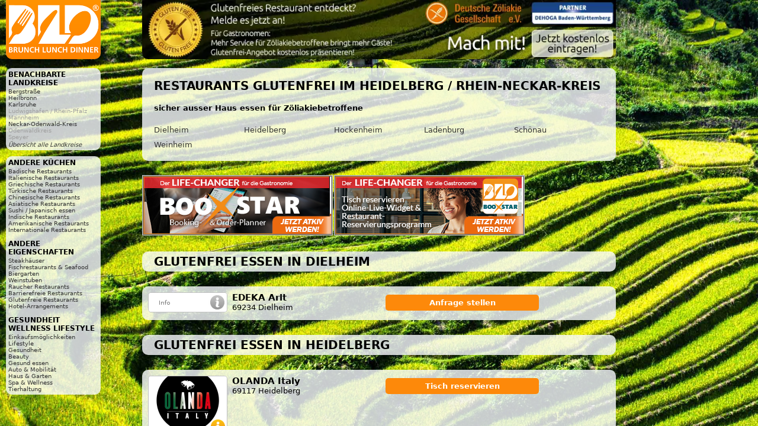

--- FILE ---
content_type: text/html; charset=utf-8
request_url: https://regional.restaurants-glutenfrei.de/heidelberg-rhein-neckar-kreis
body_size: 4135
content:
<!DOCTYPE html>
<html><head>
<title>Restaurants glutenfrei im Heidelberg / Rhein-Neckar-Kreis</title>
<meta charset="UTF-8">
<meta name="description" content="6 Glutenfreie Restaurants in Heidelberg, Dielheim, Hockenheim, Ladenburg, Schönau, Weinheim · Glutenfrei · Zöliakie · Glutenunverträglichkeit · gluten-free">
<meta name="keywords" content="Glutenfrei, Zöliakie, Glutenfreie Restaurants, Restaurants glutenfrei, coeliac, Glutenunverträglichkeit, Heidelberg / Rhein-Neckar-Kreis, gluten-free">
<meta name="author" content="eduxx GmbH, Brunch Lunch Dinner">
<meta name="viewport" content="width=device-width, initial-scale=1">
<meta property="og:title" name="DC.title" content="Restaurants glutenfrei im Heidelberg / Rhein-Neckar-Kreis">
<meta property="og:type" content="website">
<meta property="og:locale" content="de_DE">
<meta property="og:site_name" name="DC.publisher" content="Brunch Lunch Dinner">
<meta property="og:url" name="DC.identifier" content="https://regional.restaurants-glutenfrei.de/heidelberg-rhein-neckar-kreis" scheme="DCTERMS.URI">
<meta property="og:image" content="https://static.brunch-lunch-dinner.de/web/cuiogi/4001.png">
<meta property="og:description" name="DC.description" content="6 Glutenfreie Restaurants in Heidelberg, Dielheim, Hockenheim, Ladenburg, Schönau, Weinheim · Glutenfrei · Zöliakie · Glutenunverträglichkeit · gluten-free">
<meta name="DC.subject" content="Glutenfreie Restaurants, Dielheim, Zöliakie, Hockenheim, coeliac, Weinheim, Ladenburg, Glutenunverträglichkeit, Restaurants glutenfrei, Heidelberg, gluten-free, Schönau, Glutenfrei">
<meta name="DC.language" http-equiv="Language" content="de" scheme="DCTERMS.RFC3066">
<link rel="apple-touch-icon" href="https://www.brunch-lunch-dinner.de/apple-touch-icon-precomposed.png" type="image/png">
<link rel="shortcut icon" href="https://static.brunch-lunch-dinner.de/web/favicon.ico" type="image/vnd.microsoft.icon">
<link rel="stylesheet" href="https://static.brunch-lunch-dinner.de/web/bld2-mobil.1597082121.css" type="text/css">
<link rel="stylesheet" href="https://static.brunch-lunch-dinner.de/web/bld2-desktop.1596805055.css" media="print, (min-width: 980px)" type="text/css">
<script async src="https://static.brunch-lunch-dinner.de/web/bld.1675932859.js"></script>
</head><body itemscope itemtype="http://schema.org/WebPage" class="cuisine_4001" data-request-time-float="1769197253.594" data-regio-id="8221" data-yext-trk="source=serp&amp;query=&amp;querylocation=Heidelberg%20%2F%20Rhein-Neckar-Kreis">
<header>
<a href="https://www.brunch-lunch-dinner.de/home/" class="int" id="logo"><img id="logoimg" src="https://static.brunch-lunch-dinner.de/web/brunchlunchdinner_300x200.png" width="120" height="80" alt="Brunch-Lunch-Dinner Gastro-Guide &amp; Restaurant Finder"></a>
<div id="adc"><a href="https://www.brunch-lunch-dinner.de/?dcp=reg_simple&amp;reg_mode=REC" target="_blank" class="int" id="ad"><picture><source media="screen and (max-width: 889px)" srcset="//:0"><source type="image/webp" srcset="https://static.brunch-lunch-dinner.de/web/glutenfrei_restaurant_kostenlos_anmelden.webp"><img src="https://static.brunch-lunch-dinner.de/web/glutenfrei_restaurant_kostenlos_anmelden.jpg" width="800" height="100" alt="Glutenfreies Restaurant entdeckt? Melde es jetzt an!"></picture></a></div>
<a href="#" id="zeige_menu_btn" onclick="document.getElementsByTagName('body')[0].className += ' zeige_menu'"><img src="https://static.brunch-lunch-dinner.de/web/menu.gif" width="16" height="13" alt="&#9776;"> &nbsp; andere Küche | Landkreis</a>
</header>
<aside id="related">
<nav class="related rel_t-1"><h2 class="nav_c1">benachbarte Landkreise</h2><ul><li><a href="/bergstrasse">Bergstraße</a></li><li><a href="/heilbronn">Heilbronn</a></li><li><a href="/karlsruhe">Karlsruhe</a></li><li>Ludwigshafen / Rhein-Pfalz</li><li>Mannheim</li><li><a href="/neckar-odenwald-kreis">Neckar-Odenwald-Kreis</a></li><li>Odenwaldkreis</li><li>Speyer</li><li style="margin-top:2px; font-style:italic"><a href="/">Übersicht alle Landkreise</a></li>
</ul></nav><nav class="related cuisines"><h2 class="nav_c1">andere Küchen</h2><ul><li><a href="https://gutbuergerlich-essen.eu/heidelberg-rhein-neckar-kreis" class="int">Badische Restaurants</a></li><li><a href="https://italienisches-restaurant.eu/heidelberg-rhein-neckar-kreis" class="int">Italienische Restaurants</a></li><li><a href="https://griechisches-restaurant.eu/heidelberg-rhein-neckar-kreis" class="int">Griechische Restaurants</a></li><li><a href="https://doener-pide-kebab.eu/heidelberg-rhein-neckar-kreis" class="int">Türkische Restaurants</a></li><li><a href="https://chinarestaurants.eu/heidelberg-rhein-neckar-kreis" class="int">Chinesische Restaurants</a></li><li><a href="https://asia-restaurants.eu/heidelberg-rhein-neckar-kreis" class="int">Asiatische Restaurants</a></li><li><a href="https://sushi-bar-bistro.de/heidelberg-rhein-neckar-kreis" class="int">Sushi / Japanisch essen</a></li><li><a href="https://indisches.restaurant-gasthaus.de/heidelberg-rhein-neckar-kreis" class="int">Indische Restaurants</a></li><li><a href="https://amerikanisch-mexikanisch-essen.eu/heidelberg-rhein-neckar-kreis" class="int">Amerikanische Restaurants</a></li><li><a href="https://internationale-restaurants.eu/heidelberg-rhein-neckar-kreis" class="int">Internationale Restaurants</a></li></ul><br><h2 class="nav_c1">andere Eigenschaften</h2><ul><li><a href="https://steakhouse-steakhaus.de/heidelberg-rhein-neckar-kreis" class="int">Steakhäuser</a></li><li><a href="https://fischrestaurant-seafood.de/heidelberg-rhein-neckar-kreis" class="int">Fischrestaurants &amp; Seafood</a></li><li><a href="https://biergarten-bierkeller.de/heidelberg-rhein-neckar-kreis" class="int">Biergarten</a></li><li><a href="https://weinstube-weinbar-vinothek.de/heidelberg-rhein-neckar-kreis" class="int">Weinstuben</a></li><li><a href="https://raucher.restaurant-gasthaus.de/heidelberg-rhein-neckar-kreis" class="int">Raucher Restaurants</a></li><li><a href="https://barrierefreies.restaurant-gasthaus.de/heidelberg-rhein-neckar-kreis" class="int">Barrierefreie Restaurants</a></li><li><a href="https://regional.restaurants-glutenfrei.de/heidelberg-rhein-neckar-kreis" class="int">Glutenfreie Restaurants</a></li><li><a href="https://hotel-pauschal-inclusive-direkt-buchen.de/heidelberg-rhein-neckar-kreis" class="int">Hotel-Arrangements</a></li></ul><br><h2 class="nav_c1">Gesundheit Wellness Lifestyle</h2><ul><li><a href="https://shop-local-best.de/heidelberg-rhein-neckar-kreis" class="int">Einkaufsmöglichkeiten</a></li><li><a href="https://lifestyle.gesundheit-wellness-lifestyle.de/heidelberg-rhein-neckar-kreis" class="int">Lifestyle</a></li><li><a href="https://gesundheit-wellness-lifestyle.de/heidelberg-rhein-neckar-kreis" class="int">Gesundheit</a></li><li><a href="https://gesund-attraktiv-schoen.de/heidelberg-rhein-neckar-kreis" class="int">Beauty</a></li><li><a href="https://gesund-essen-kochen.de/heidelberg-rhein-neckar-kreis" class="int">Gesund essen</a></li><li><a href="https://lifestyle-cars-mobility.de/heidelberg-rhein-neckar-kreis" class="int">Auto &amp; Mobilität</a></li><li><a href="https://lifestyle-heim-wohnen-garten.de/heidelberg-rhein-neckar-kreis" class="int">Haus &amp; Garten</a></li><li><a href="https://lifestyle-spa-wellnesshotel.de/heidelberg-rhein-neckar-kreis" class="int">Spa &amp; Wellness</a></li><li><a href="https://tierhaltung.lifestyle-heim-wohnen-garten.de/heidelberg-rhein-neckar-kreis" class="int">Tierhaltung</a></li></ul></nav></aside>
<div id="center-col">
<main>
<div class="c2">
<h1>Restaurants glutenfrei im Heidelberg / Rhein-Neckar-Kreis</h1>
<h4>sicher ausser Haus essen für Zöliakiebetroffene</h4><ul id="toc"><li><a href="#Dielheim">Dielheim</a></li><li><a href="#Heidelberg">Heidelberg</a></li><li><a href="#Hockenheim">Hockenheim</a></li><li><a href="#Ladenburg">Ladenburg</a></li><li><a href="#Schoenau">Schönau</a></li><li><a href="#Weinheim">Weinheim</a></li></ul></div>
<aside id="infobox_top" class="infobox_3col infobox_loading"><a href="https://www.booxstar.de/home/" class="ev" data-event-id="d0a9a49ca9d0c7e86d474f4a4a6517c9" target="_blank"><img src="https://img.brunch-lunch-dinner.de/318635_b1329_1665652896/provisionsfreies-reservierungsbuch.jpg" width="320" height="100" alt="Provisionsfreies Reservierungsbuch"></a><a href="https://www.booxstar.de/home/" class="ev" data-event-id="d0a9a49da9d0c7e86d474f4a4a7517c9" target="_blank"><img src="https://img.brunch-lunch-dinner.de/318635_b1328_1665652856/provisionsfreies-reservierungsbuch.jpg" width="320" height="100" alt="Provisionsfreies Reservierungsbuch"></a></aside>
<section><h2 class="c2" id="Dielheim">glutenfrei essen in Dielheim</h2>
<section class="row rowfree" id="469298"><div class="offinfo"><a href="https://edeka-arlt-69234-dielheim.brunch-lunch-dinner.de/" class="infoimg int ev" data-event-id="bca9945e32fcc7ae67476f99e78fb661" target="_blank"><img class="listimg nokdimg" src="https://static.brunch-lunch-dinner.de/web/info_btn0.png" width="132" height="32" alt="Info EDEKA Arlt"></a></div><div class="compinfo"><h3 class="title">EDEKA Arlt</h3><div class="descr"></div><div class="plzort">69234 Dielheim</div></div><div class="offers"><a href="https://edeka-arlt-69234-dielheim.brunch-lunch-dinner.de/anfrage" class="infolink int ev" data-event-id="ede9b45c4f5ec7636f47df73e78fb661" target="_blank" rel="nofollow">Anfrage stellen</a></div>
</section>
</section>
<section><h2 class="c2" id="Heidelberg">glutenfrei essen in Heidelberg</h2>
<section class="row" data-yext-id="54273027" id="496811"><div class="offinfo"><a href="https://olanda-italy-69117-heidelberg.brunch-lunch-dinner.de/" class="infoimg int ev" data-event-id="bc4924c73dfcc7a362476fa9771fbb6a,moreinfo" target="_blank"><img class="listimg" src="https://img.brunch-lunch-dinner.de/496811_listimg_343540004/olanda-italy-69117-heidelberg.webp" width="132" alt="OLANDA Italy, 69117 Heidelberg"><img src="https://static.brunch-lunch-dinner.de/web/info_overlay.png" width="32" height="32" alt="Info" class="info_overlay"></a></div><div class="compinfo"><h3 class="title">OLANDA Italy</h3><div class="descr"></div><div class="plzort">69117 Heidelberg</div></div><div class="offers"><a href="https://olanda-italy-69117-heidelberg.brunch-lunch-dinner.de/tisch-reservieren" class="infolink int ev" data-event-id="dd2984e8474bc77b6d47aff4771fbb6a,moreinfo,table" target="_blank" rel="nofollow">Tisch reservieren</a></div>
</section>
</section>
<section><h2 class="c2" id="Hockenheim">glutenfrei essen in Hockenheim</h2>
<section class="row rowfree" id="326331"><div class="offinfo"><a href="https://326331.brunch-lunch-dinner.de/" class="infoimg int ev" data-event-id="8c6944d73dfcc7ad6c475f09671f856c" target="_blank" rel="nofollow"><img class="listimg nokdimg" src="https://static.brunch-lunch-dinner.de/web/info_btn0.png" width="132" height="32" alt="Info La Favola Antica"></a></div><div class="compinfo"><h3 class="title">La Favola Antica</h3><div class="descr">Ristorante &amp; Pizzeria </div><div class="plzort">68766 Hockenheim</div></div><div class="offers"><a href="https://326331.brunch-lunch-dinner.de/tisch-reservieren" class="infolink int ev" data-event-id="ed09e4f8474bc77563479f54671f856c" target="_blank" rel="nofollow">Tisch reservieren</a></div>
</section>
</section>
<section><h2 class="c2" id="Ladenburg">glutenfrei essen in Ladenburg</h2>
<section class="row rowfree" id="162420"><div class="offinfo"><a href="https://162420.brunch-lunch-dinner.de/" class="infoimg int ev" data-event-id="ec19c41834fcc7ad67474f59a7efe564" target="_blank" rel="nofollow"><img class="listimg nokdimg" src="https://static.brunch-lunch-dinner.de/web/info_btn0.png" width="132" height="32" alt="Info Gasthaus Zum güldenen Stern"></a></div><div class="compinfo"><h3 class="title">Gasthaus Zum güldenen Stern</h3><div class="descr"></div><div class="plzort">68526 Ladenburg</div></div><div class="offers"><a href="https://162420.brunch-lunch-dinner.de/" class="infolink int ev" data-event-id="bd9914534a5fc71461477fc8a7efe564" target="_blank" rel="nofollow">telefonisch reservieren / anfragen</a></div>
</section>
</section>
<section><h2 class="c2" id="Schoenau">glutenfrei essen in Schönau</h2>
<section class="row rowfree" id="469305"><div class="offinfo"><a href="https://edeka-arlt-69250-schoenau.brunch-lunch-dinner.de/" class="infoimg int ev" data-event-id="bca9945532fcc7ae67476fa9e73fb661" target="_blank"><img class="listimg nokdimg" src="https://static.brunch-lunch-dinner.de/web/info_btn0.png" width="132" height="32" alt="Info EDEKA Arlt"></a></div><div class="compinfo"><h3 class="title">EDEKA Arlt</h3><div class="descr"></div><div class="plzort">69250 Schönau</div></div><div class="offers"><a href="https://edeka-arlt-69250-schoenau.brunch-lunch-dinner.de/anfrage" class="infolink int ev" data-event-id="ede9b4574f5ec7636f47df43e73fb661" target="_blank" rel="nofollow">Anfrage stellen</a></div>
</section>
</section>
<section><h2 class="c2" id="Weinheim">glutenfrei essen in Weinheim</h2>
<section class="row rowfree" id="326737"><div class="offinfo"><a href="https://326737.brunch-lunch-dinner.de/" class="infoimg int ev" data-event-id="8c69443d34fcc7ab6d475f9987bf836c" target="_blank" rel="nofollow"><img class="listimg nokdimg" src="https://static.brunch-lunch-dinner.de/web/info_btn0.png" width="132" height="32" alt="Info Woinemer Hausbrauerei  "></a></div><div class="compinfo"><h3 class="title">Woinemer Hausbrauerei  </h3><div class="descr"></div><div class="plzort">69469 Weinheim</div></div><div class="offers"><a href="https://326737.brunch-lunch-dinner.de/tisch-reservieren" class="infolink int ev" data-event-id="ed09e4124e4bc77362479fc487bf836c" target="_blank" rel="nofollow">Tisch reservieren</a></div>
</section>
</section>
</main>
<footer>
<nav class="f_bl1"><h6>Gastronomie-Angebote</h6>
<a href="https://fruehstueck-breakfast.de/" class="int">Frühstücken</a><br>
<a href="https://buffet-brunch.de/" class="int">Frühstücksbuffet / Brunch</a><br>
<a href="https://mittagstisch-lunch.de/" class="int">Mittagstisch</a><br>
<a href="https://restaurant-gasthaus.de/" class="int">Restaurant (Mittagessen)</a><br>
<a href="https://pizza-pizzeria-ristorante.de/" class="int">Pizza</a><br>
<a href="https://imbiss-fastfood-snack.de/" class="int">Fastfood / Imbiss</a><br>
<a href="https://restaurant-vegetarisch.de/" class="int">Vegetarisch &amp; Co</a><br>
<a href="https://restaurants-glutenfrei.de/" class="int">Glutenfrei</a><br>
<a href="https://eis-cafe-bistro.de/" class="int">Kaffee / Kuchen / Eis</a><br>
<a href="https://dinner-abendessen.de/" class="int">Restaurant (Dinner)</a><br>
<a href="https://bar-lounge-kneipe.de/" class="int">Schankgastronomie</a><br>
<a href="https://feinschmecker-lebensmittel.de/" class="int">Spezialitäten</a><br>
<a href="https://gutscheine-coupons-deals.de/" class="int">Schnäppchen</a><br>
<a href="https://lieferservice-bringdienst.de/" class="int">Lieferservice / Bringdienst</a><br>
<a href="https://events-veranstaltung.de/" class="int">Veranstaltungen</a><br>
<a href="https://catering-partyservices.de/" class="int">Partyservice / Catering</a><br>
<a href="https://saal-veranstaltungsraum.de/" class="int">Veranstaltungsräume</a><br>
<a href="https://hotel-hostel-unterkunft.de/" class="int">Unterkunft Hotels</a><br>
<a href="https://uebernachtung-zimmer.de/" class="int">Übernachtungsgelegenheiten</a><br>
<a href="https://kurz-urlauben-direkt-buchen.de/" class="int">Kurzurlaub</a><br>
<a href="https://wellness-wochenende-direkt-buchen.de/" class="int">Wellness Wochenende</a><br>
<a href="https://romantikwochenende-direkt-buchen.de/" class="int">Romantikwochenende</a><br>
<a href="https://gastronomie.brunch-lunch-dinner.de/" class="int">Gastronomie</a><br>
<a href="https://stellenangebote-hotel-gastro-jobs.de/" class="int">Jobbörse</a><br>
</nav>
<nav class="f_bl2"><h6>Navigation</h6>
<a href="https://www.brunch-lunch-dinner.de/home/" class="int">Home</a><br>
<a href="https://www.brunch-lunch-dinner.de/home/kontakt_formular.php" class="int" rel="nofollow">Kontakt</a><br>
<a href="/impressum" rel="nofollow">Impressum</a><br>
<a href="https://www.brunch-lunch-dinner.de/home/navi1_2354_nutzungsbedingungen" class="int" rel="nofollow">Nutzungsbedingungen</a><br>
<a href="https://www.brunch-lunch-dinner.de/home/navi1_1001_datenschutzerklaerung" class="int" rel="nofollow">Datenschutz</a><br>
<br><br>
<div class="f_bl_signup">
Fehlt Ihr Lieblings-Restaurant hier? Dann können Sie hier das <a href="https://www.brunch-lunch-dinner.de/?dcp=reg_simple&amp;reg_mode=REC" class="int" rel="nofollow">Restaurant vorschlagen</a>!<br><br>
Sie sind Gastronom und wären gerne auch hier gelistet? Dann können Sie hier Ihr <a href="https://www.brunch-lunch-dinner.de/?dcp=reg_simple&amp;reg_mode=SELF" class="int">Restaurant kostenlos eintragen</a>!</div>
<br><br>
</nav>
<nav class="f_bl3">
<h6>Teile in Social Networks</h6>
<img src="https://static.brunch-lunch-dinner.de/web/social/32/facebook.png" alt="Facebook" width="32" height="32" onclick="gf_fb_share()">
<img src="https://static.brunch-lunch-dinner.de/web/social/32/twitter.png" alt="Twitter" width="32" height="32" onclick="gf_tweet()">
</nav>
</footer>
</div>
<!--[if IE]>
<aside><a id="old_ie_notice" href="https://www.browser-update.org/de/update.html" rel="nofollow">
Sie benutzen einen stark veralteten Internet-Browser, der aktuelle Internetseiten nur noch bedingt korrekt darstellen kann. Verwenden Sie im eigenen Interesse einen moderneren Browser.
</a></aside>
<![endif]-->
</body></html>


--- FILE ---
content_type: text/css
request_url: https://static.brunch-lunch-dinner.de/web/bld2-desktop.1596805055.css
body_size: 425
content:
.c2 {
	padding: 5px 20px;
}
div.c2 {
	margin: 10px 0 2px;
}

section {
	padding: 0;
}

#infobox_bottom {
	text-align: left;
	padding: 0;
}

#adsense1, #infobox_top {
	padding: 20px 0 0;
}

#infobox_top {
	margin: 0 -2px;
}
.infobox_3col {
	display: table;
	margin: -2px;
	border-spacing: 2px;
}
.infobox_3col > a, .infobox_3col > span {
	display: table-cell;
}
.row {
	width: 780px;
}

.compinfo {
	margin: 0 5px 0 8px;
}
.offers {
	padding: 2px;
}

a.contact, a.infolink {
/*	margin: 2px 0 2px 132px;*/
	margin-right: 132px;
}
#zeige_menu_btn {
	display: none;
}


header {
	position: absolute;
	height: 104px;
	top: 0;
	left: 0;
	right: 0;
	overflow-x: hidden;
	overflow-y: scroll;
}

#logo {
	position: absolute;
	top: -3px;
	left: 10px;
	margin: 0;
}
#logoimg {
	width: 160px;
	height: 103px;
}
#adc {
	position: absolute;
	left: 50%;
	margin-right: 0;
	height: auto;
}
#ad {
	display: block;
	position: relative;
	width: 800px;
	height: 100px;
	left: -50%;
}
#ad img {
	border-bottom-left-radius: 10px;
	border-bottom-right-radius: 10px;
}


#center-col {
	position: absolute;
	overflow-x: auto;
	overflow-y: scroll;
	left: 0;
	right: 0;
	top: 105px;
	bottom: 0;
}
main {
	margin: 0 auto;
	width: 800px;
}

aside#related::-webkit-scrollbar {
	width: 2px;
}
aside#related::-webkit-scrollbar-thumb {
	background: #ffffff;
}
aside#related {
	display: block;
	position: absolute;
	top: 105px;
	left: 0;
	bottom: 0;
	width: 170px;
	overflow: auto;
	z-index: 1;
	font-size: 10px;
}
aside nav {
	margin: 10px 0 10px 10px;
	padding: 4px;
}

nav li {
	display: list-item;
	width: auto;
	max-width: auto;
	margin: 0;
}

footer {
	margin: 20px auto 10px;
	width: 780px;
}


@media (max-width: 1175px) {	/* 180 + 180 + 800 + 15 Scrollbar */
	main, footer {
		margin-left: 180px;
	}
	#adc {
		left: 180px;
	}
	#ad {
		left: 0;
	}
}
